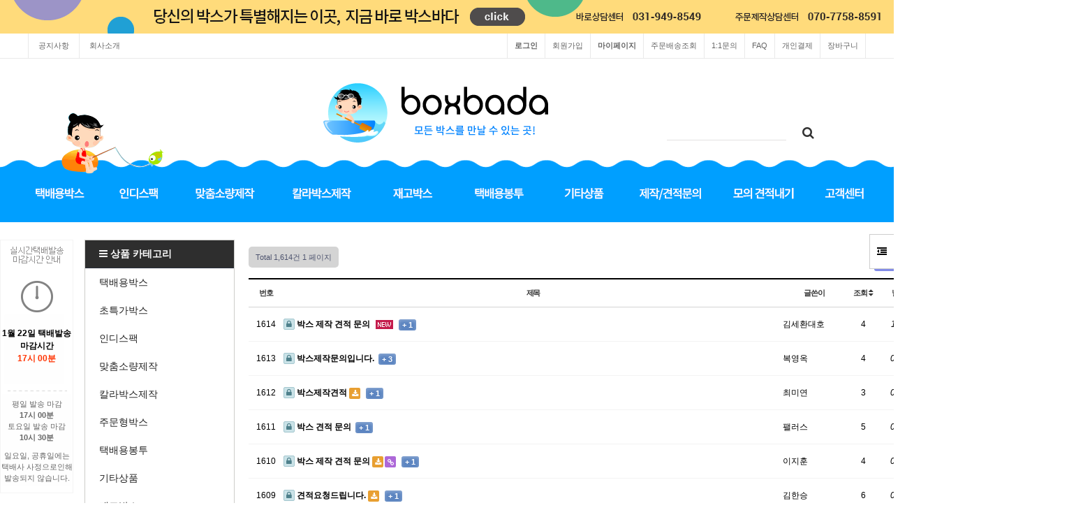

--- FILE ---
content_type: text/html; charset=utf-8
request_url: http://www.boxbada.com/bbs/board.php?bo_table=apply
body_size: 9656
content:
<!doctype html>
<html lang="ko">
<head>
<meta charset="utf-8">
<meta http-equiv="imagetoolbar" content="no">
<meta http-equiv="X-UA-Compatible" content="IE=edge">
<title>제작, 견적문의 1 페이지 | 소망기업박스바다</title>
<link rel="stylesheet" href="http://www.boxbada.com/theme/basic/css/default_shop.css?ver=171222">
<link rel="stylesheet" href="http://www.boxbada.com/theme/basic/skin/outlogin/shop_basic/style.css?ver=171222">
<link rel="stylesheet" href="http://www.boxbada.com/skin/shop/basic/style.css?ver=171222">
<link rel="stylesheet" href="http://www.boxbada.com/theme/basic/skin/latest/shop_basic/style.css?ver=171222">
<link rel="stylesheet" href="http://www.boxbada.com/theme/basic/skin/visit/shop_basic/style.css?ver=171222">
<link rel="stylesheet" href="http://www.boxbada.com/skin/board/custom/style.css?ver=171222">
<!--[if lte IE 8]>
<script src="http://www.boxbada.com/js/html5.js"></script>
<![endif]-->
<script>
// 자바스크립트에서 사용하는 전역변수 선언
var g5_url       = "http://www.boxbada.com";
var g5_bbs_url   = "http://www.boxbada.com/bbs";
var g5_is_member = "";
var g5_is_admin  = "";
var g5_is_mobile = "";
var g5_bo_table  = "apply";
var g5_sca       = "";
var g5_editor    = "";
var g5_cookie_domain = "";
</script>
<script src="http://www.boxbada.com/js/jquery-1.8.3.min.js"></script>
<script src="http://www.boxbada.com/js/jquery.shop.menu.js?ver=171222"></script>
<script src="http://www.boxbada.com/js/common.js?ver=171222"></script>
<script src="http://www.boxbada.com/js/wrest.js?ver=171222"></script>
<script src="http://www.boxbada.com/js/placeholders.min.js"></script>
<link rel="stylesheet" href="http://www.boxbada.com/js/font-awesome/css/font-awesome.min.css">


<!-- ADN Tracker[공통] start -->
<script src="//fin.rainbownine.net/js/across_adn_1.0.1.js" type="text/javascript"></script>
<!-- ADN Tracker[공통] end -->

</head>
<body>

<!-- 상단 시작 { -->
<div id="hd">
    <h1 id="hd_h1">제작, 견적문의 1 페이지</h1>

    <div id="skip_to_container"><a href="#container">본문 바로가기</a></div>

    
    <div >
<table cellpadding="0" cellspacing="0" width="100%" background="../img/top_bg.png">
    <tr>
        <td align="center">
            <img src="../img/top_01.png" border="0">
        </td>
    </tr>
</table>
    </div>
    <div id="tnb">
        <h3>회원메뉴</h3>
        <ul>
            <li class="tnb_left"><a href="http://www.boxbada.com/bbs/board.php?bo_table=notice">공지사항</a></li>
            <li class="tnb_left"><a href="http://www.boxbada.com/bbs/content.php?co_id=company">회사소개</a></li>
            <li class="tnb_cart"><a href="http://www.boxbada.com/shop/cart.php">장바구니</a></li>
        <li><a href="http://www.boxbada.com/shop/list.php?ca_id=90">개인결제</a></li>
        <li><a href="http://www.boxbada.com/bbs/faq.php">FAQ</a></li>
        <li><a href="http://www.boxbada.com/bbs/qalist.php">1:1문의</a></li>
		    <li><a href="http://www.boxbada.com/shop/orderinquiry.php">주문배송조회</a></li>		
            <li><a href="http://www.boxbada.com/shop/mypage.php"><B>마이페이지</B></a></li>
                        <li><a href="http://www.boxbada.com/bbs/register.php">회원가입</a></li>
            <li><a href="http://www.boxbada.com/bbs/login.php?url=%2Fbbs%2Fboard.php%3Fbo_table%3Dapply"><b>로그인</b></a></li>
                    </ul>
    </div>
    <div>


<table cellpadding="0" cellspacing="0" width="100%" background="../img/top_bg_03.png">
    <tr>
        <td  align="center">


<table cellpadding="0" cellspacing="0" width="1200" height="175" background="../img/top_bg_02.png">
    <tr>
        <td width="414">
            <p>&nbsp;</p>
        </td>
        <td width="493" valign="top">
           <a href="http://www.boxbada.com/shop/"><img src="../img/top_logo.png" border="0">
        </td>
        <td width="293" valign="top">
            <table cellpadding="0" cellspacing="0" width="100%">
                <tr>
                    <td height="89">
                        <p>&nbsp;</p>
                    </td>
                </tr>
                <tr>
                    <td height="25">

        <div id="hd_sch">
            <h3>쇼핑몰 검색</h3>
            <form name="frmsearch1" action="http://www.boxbada.com/shop/search.php" onsubmit="return search_submit(this);">
<!--                  <input type="checkbox" name="qname" id="ssch_qname" value="1" > <label for="ssch_qname">상품명</label>
                <input type="checkbox" name="qit_1" id="ssch_qit_1" value="1" > <label for="ssch_qit_1">가로</label> -->
            <label for="sch_str" class="sound_only">검색어<strong class="sound_only"> 필수</strong></label>
            <input type="text" name="q" value="" id="sch_str" required>
            <button type="submit" id="sch_submit"><i class="fa fa-search" aria-hidden="true"></i><span class="sound_only">검색</span></button>

            </form>
            <script>
            function search_submit(f) {
                if (f.q.value.length < 2) {
                    alert("검색어는 두글자 이상 입력하십시오.");
                    f.q.select();
                    f.q.focus();
                    return false;
                }
                return true;
            }
            </script>
        </div>

                    </td>
                </tr>
            </table>
        </td>
    </tr>
</table>

<table cellpadding="0" cellspacing="0" width="1200" height="59" background="../img/top_menu_bg.png">
    <tr>
        <td width="125" valign="top">
            <a href="http://www.boxbada.com/shop/list.php?ca_id=10"><img src="../img/top_menu_title_01.png" border="0"></a>
        </td>
        <td width="100" valign="top">
            <a href="http://www.boxbada.com/shop/list.php?ca_id=30"><img src="../img/top_menu_title_02.png" border="0"></a>
        </td>
        <td width="145" valign="top">
            <a href="http://www.boxbada.com/shop/list.php?ca_id=40"><img src="../img/top_menu_title_03.png" border="0"></a>
        </td>
        <td width="136" valign="top">
            <a href="http://www.boxbada.com/shop/list.php?ca_id=50"><img src="../img/top_menu_title_04.png" border="0"></a>
        </td>
        <td width="122" valign="top">
            <a href="http://www.boxbada.com/shop/list.php?ca_id=a0"><img src="../img/top_menu_title_06.png" border="0"></a>
        </td>
        <td width="129" valign="top">
            <a href="http://www.boxbada.com/shop/list.php?ca_id=70"><img src="../img/top_menu_title_07.png" border="0"></a>
        </td>
        <td width="113" valign="top">
            <a href="http://www.boxbada.com/shop/list.php?ca_id=80"><img src="../img/top_menu_title_08.png" border="0"></a>
        </td>
        <td width="135" valign="top">
            <a href="http://www.boxbada.com/bbs/board.php?bo_table=apply"><img src="../img/top_menu_title_10.png" border="0"></a>
        </td>
        <td width="131" valign="top">
            <a href="http://www.boxbada.com/shop/fix.php"><img src="../img/top_menu_title_05.png" border="0"></a>
        </td>
        <td width="64" valign="top">
            <a href="http://www.boxbada.com/bbs/board.php?bo_table=custom"><img src="../img/top_menu_title_09.png" border="0"></a>
        </td>
    </tr>
</table>

        </td>
    </tr>
</table>


    </div>
</div>


<table cellpadding="0" cellspacing="0" width="1422" align="center">
    <tr>
        <td width="111" valign="top">

<table cellpadding="0" cellspacing="0" width="121" height="400">
    <tr>
        <td height="25">
        </td>
    </tr>
    <tr>
        <td valign="top" background="../img/main_00.png">
            <table cellpadding="0" cellspacing="0" width="105">
                <tr>
                    <td height="125" align="center">
                        <p>&nbsp;</p>
                    </td>
                </tr>
                <tr>
                    <td height="93" align="center" valign="top">
                        <span style="font-size:9pt; line-height:150%;" id="delivery_extime_now"><B>1월 22일 택배발송 마감시간 <br><font color='#FF3300'>17시 00분</font></B></span>
                    </td>
                </tr>
                <tr>
                    <td height="83" align="center">
                            <font color="#666666"><span style="font-size:8pt; line-height:150%;">평일 발송 마감<B><br>17시 00분</B>
    <BR>토요일 발송 마감<B><br>10시 30분</B></span></font>
                    </td>
                </tr>
                <tr>
                    <td height="52" align="center" valign="top">
                     <font color="#666666"><span style="font-size:8pt; line-height:150%;">일요일, 공휴일에는 택배사 사정으로인해 발송되지 않습니다.</span></font>
                    </td>
                </tr>
            </table>
        </td>
    </tr>
</table>

        </td>
        <td width="1200" valign="top" style="position: relative;">





<div id="side_menu">
    <button type="button" id="btn_sidemenu" class="btn_sidemenu_cl"><i class="fa fa-outdent" aria-hidden="true"></i><span class="sound_only">사이드메뉴버튼</span></button>
    <div class="side_menu_wr">
        
<!-- 로그인 전 아웃로그인 시작 { -->
<section id="ol_before" class="ol">
    <h2>회원로그인</h2>
    <form name="foutlogin" action="http://www.boxbada.com/bbs/login_check.php" onsubmit="return fhead_submit(this);" method="post" autocomplete="off">
    <fieldset>
        <input type="hidden" name="url" value="%2Fbbs%2Fboard.php%3Fbo_table%3Dapply">
        <label for="ol_id" id="ol_idlabel" class="sound_only">회원아이디<strong>필수</strong></label>
        <input type="text" id="ol_id" name="mb_id" required class="required frm_input" maxlength="20" placeholder="아이디">
        <label for="ol_pw" id="ol_pwlabel" class="sound_only">비밀번호<strong>필수</strong></label>
        <input type="password" name="mb_password" id="ol_pw" required class="required frm_input" maxlength="20" placeholder="비밀번호">
        <div id="ol_auto">
            <input type="checkbox" name="auto_login" value="1" id="auto_login">
            <label for="auto_login" id="auto_login_label">자동로그인</label>
        </div>
        <input type="submit" id="ol_submit" value="로그인" class="btn_b02">
        <div id="ol_svc">
            <a href="http://www.boxbada.com/bbs/register.php"><b>회원가입</b></a> /
            <a href="http://www.boxbada.com/bbs/password_lost.php" id="ol_password_lost">정보찾기</a>
        </div>

    </fieldset>
    </form>
</section>

<script>
$omi = $('#ol_id');
$omp = $('#ol_pw');
$omi_label = $('#ol_idlabel');
$omi_label.addClass('ol_idlabel');
$omp_label = $('#ol_pwlabel');
$omp_label.addClass('ol_pwlabel');

$(function() {

    $("#auto_login").click(function(){
        if ($(this).is(":checked")) {
            if(!confirm("자동로그인을 사용하시면 다음부터 회원아이디와 비밀번호를 입력하실 필요가 없습니다.\n\n공공장소에서는 개인정보가 유출될 수 있으니 사용을 자제하여 주십시오.\n\n자동로그인을 사용하시겠습니까?"))
                return false;
        }
    });
});

function fhead_submit(f)
{
    return true;
}
</script>
<!-- } 로그인 전 아웃로그인 끝 -->
        <div class="side_menu_shop">
            <button type="button" class="btn_side_shop">오늘본상품<span class="count">0</span></button>
            
<!-- 오늘 본 상품 시작 { -->
<div id="stv" class="op_area">
    <h2>
        오늘 본 상품
    </h2>

    
        <p class="li_empty">없음</p>

        
</div>

<script src="http://www.boxbada.com/js/scroll_oldie.js"></script>
<!-- } 오늘 본 상품 끝 -->            <button type="button" class="btn_side_shop">장바구니<span class="count">0</span></button>
            
<!-- 장바구니 간략 보기 시작 { -->
<aside id="sbsk" class="op_area">
    <h2>장바구니</h2>
    <form name="skin_frmcartlist" id="skin_sod_bsk_list" method="post" action="http://www.boxbada.com/shop/cartupdate.php">
    <ul>
    <li class="li_empty">장바구니 상품 없음</li>
    </ul>
        <a href="http://www.boxbada.com/shop/cart.php" class="btn01 go_cart">장바구니 바로가기</a>
    </form>
</aside>
<!-- } 장바구니 간략 보기 끝 -->

            <button type="button" class="btn_side_shop">위시리스트<span class="count">0</span></button>
            
<!-- 위시리스트 간략 보기 시작 { -->
<aside id="swish" class="op_area">
    <h2>위시리스트</h2>

    <ul>
    <li class="li_empty">위시리스트 없음</li>
    </ul>

</aside>
<!-- } 위시리스트 간략 보기 끝 -->
        </div>
        
<!-- 쇼핑몰 커뮤니티 시작 { -->
<aside id="scomm">
    <h2>커뮤니티</h2>

    <ul>

    <li><i class="fa fa-angle-right" aria-hidden="true"></i> <a href="http://www.boxbada.com/bbs/board.php?bo_table=apply">제작, 견적문의</a></li>
<li><i class="fa fa-angle-right" aria-hidden="true"></i> <a href="http://www.boxbada.com/bbs/board.php?bo_table=bank">입금자를 찾습니다</a></li>
<li><i class="fa fa-angle-right" aria-hidden="true"></i> <a href="http://www.boxbada.com/bbs/board.php?bo_table=custom">고객센터</a></li>
<li><i class="fa fa-angle-right" aria-hidden="true"></i> <a href="http://www.boxbada.com/bbs/board.php?bo_table=faq">FAQ</a></li>
<li><i class="fa fa-angle-right" aria-hidden="true"></i> <a href="http://www.boxbada.com/bbs/board.php?bo_table=notice">공지사항</a></li>
    </ul>

</aside>
<!-- } 쇼핑몰 커뮤니티 끝 -->
    </div>
</div>





<script>
$(function (){

    $(".btn_sidemenu_cl").on("click", function() {
        $(".side_menu_wr").toggle();
        $(".fa-outdent").toggleClass("fa-indent")
    });

    $(".btn_side_shop").on("click", function() {
        $(this).next(".op_area").slideToggle(300).siblings(".op_area").slideUp();
    });
});
</script>





<div id="wrapper">

    <div id="aside">

        
<!-- 쇼핑몰 카테고리 시작 { -->
<nav id="gnb">
    <h2>쇼핑몰 카테고리</h2>
    <button type="button" id="menu_open"><i class="fa fa-bars" aria-hidden="true"></i> 상품 카테고리</button>
    <ul id="gnb_1dul">
                <li class="gnb_1dli" style="z-index:998">
            <a href="http://www.boxbada.com/shop/list.php?ca_id=10" class="gnb_1da gnb_1dam">택배용박스</a>
            <ul class="gnb_2dul" style="z-index:998">                <li class="gnb_2dli"><a href="http://www.boxbada.com/shop/list.php?ca_id=1010" class="gnb_2da">일반박스</a></li>
                            <li class="gnb_2dli"><a href="http://www.boxbada.com/shop/list.php?ca_id=1020" class="gnb_2da">칼라박스</a></li>
                            <li class="gnb_2dli"><a href="http://www.boxbada.com/shop/list.php?ca_id=1030" class="gnb_2da">우체국박스</a></li>
                            <li class="gnb_2dli"><a href="http://www.boxbada.com/shop/list.php?ca_id=1040" class="gnb_2da">PAD(간지)-골판지</a></li>
                            <li class="gnb_2dli"><a href="http://www.boxbada.com/shop/list.php?ca_id=1050" class="gnb_2da">아웃박스(인쇄되었음)</a></li>
                            <li class="gnb_2dli"><a href="http://www.boxbada.com/shop/list.php?ca_id=1060" class="gnb_2da">농산물박스</a></li>
                            <li class="gnb_2dli"><a href="http://www.boxbada.com/shop/list.php?ca_id=1070" class="gnb_2da">선물용박스</a></li>
                            <li class="gnb_2dli"><a href="http://www.boxbada.com/shop/list.php?ca_id=1080" class="gnb_2da">조립박스</a></li>
                            <li class="gnb_2dli"><a href="http://www.boxbada.com/shop/list.php?ca_id=1090" class="gnb_2da">싸바리박스</a></li>
                            <li class="gnb_2dli"><a href="http://www.boxbada.com/shop/list.php?ca_id=10a0" class="gnb_2da">책,액자박스</a></li>
                            <li class="gnb_2dli"><a href="http://www.boxbada.com/shop/list.php?ca_id=10b0" class="gnb_2da"> 지관통</a></li>
                            <li class="gnb_2dli"><a href="http://www.boxbada.com/shop/list.php?ca_id=10c0" class="gnb_2da">오늘의 할인</a></li>
            </ul>        </li>
                <li class="gnb_1dli" style="z-index:997">
            <a href="http://www.boxbada.com/shop/list.php?ca_id=20" class="gnb_1da">초특가박스</a>
                    </li>
                <li class="gnb_1dli" style="z-index:996">
            <a href="http://www.boxbada.com/shop/list.php?ca_id=30" class="gnb_1da">인디스팩</a>
                    </li>
                <li class="gnb_1dli" style="z-index:995">
            <a href="http://www.boxbada.com/shop/list.php?ca_id=40" class="gnb_1da">맞춤소량제작</a>
                    </li>
                <li class="gnb_1dli" style="z-index:994">
            <a href="http://www.boxbada.com/shop/list.php?ca_id=50" class="gnb_1da">칼라박스제작</a>
                    </li>
                <li class="gnb_1dli" style="z-index:993">
            <a href="http://www.boxbada.com/shop/list.php?ca_id=60" class="gnb_1da">주문형박스</a>
                    </li>
                <li class="gnb_1dli" style="z-index:992">
            <a href="http://www.boxbada.com/shop/list.php?ca_id=70" class="gnb_1da gnb_1dam">택배용봉투</a>
            <ul class="gnb_2dul" style="z-index:992">                <li class="gnb_2dli"><a href="http://www.boxbada.com/shop/list.php?ca_id=7010" class="gnb_2da">안전봉투</a></li>
                            <li class="gnb_2dli"><a href="http://www.boxbada.com/shop/list.php?ca_id=7020" class="gnb_2da">쇼핑백</a></li>
            </ul>        </li>
                <li class="gnb_1dli" style="z-index:991">
            <a href="http://www.boxbada.com/shop/list.php?ca_id=80" class="gnb_1da gnb_1dam">기타상품</a>
            <ul class="gnb_2dul" style="z-index:991">                <li class="gnb_2dli"><a href="http://www.boxbada.com/shop/list.php?ca_id=8010" class="gnb_2da">에어캡</a></li>
                            <li class="gnb_2dli"><a href="http://www.boxbada.com/shop/list.php?ca_id=8020" class="gnb_2da">색화지 & 부직포</a></li>
                            <li class="gnb_2dli"><a href="http://www.boxbada.com/shop/list.php?ca_id=8030" class="gnb_2da">테이프</a></li>
                            <li class="gnb_2dli"><a href="http://www.boxbada.com/shop/list.php?ca_id=8040" class="gnb_2da">랩 & 발포지</a></li>
                            <li class="gnb_2dli"><a href="http://www.boxbada.com/shop/list.php?ca_id=8050" class="gnb_2da">기타포장재료</a></li>
            </ul>        </li>
                <li class="gnb_1dli" style="z-index:990">
            <a href="http://www.boxbada.com/shop/list.php?ca_id=a0" class="gnb_1da">재고박스</a>
                    </li>
                <li class="gnb_1dli" style="z-index:989">
            <a href="http://www.boxbada.com/shop/list.php?ca_id=90" class="gnb_1da">개인결제</a>
                    </li>
        		<li class="gnb_1da"><a href="http://www.boxbada.com/bbs/board.php?bo_table=apply" class="">제작/견적문의</a></li>
    </ul>
</nav>
<!-- } 쇼핑몰 카테고리 끝 -->        <div id="category">
    <button type="button" class="close_btn"><i class="fa fa-times" aria-hidden="true"></i> 카테고리<span class="sound_only">닫기</span></button>

    <div class="ct_wr">
        <ul class="cate">
            <li class="cate_li_1">
                <a href="http://www.boxbada.com/shop/list.php?ca_id=10" class="cate_li_1_a">택배용박스</a>
                <ul class="sub_cate sub_cate1">
                    <li class="cate_li_2">
                        <a href="http://www.boxbada.com/shop/list.php?ca_id=1010">일반박스</a>
                    </li>
                                    <li class="cate_li_2">
                        <a href="http://www.boxbada.com/shop/list.php?ca_id=1020">칼라박스</a>
                    </li>
                                    <li class="cate_li_2">
                        <a href="http://www.boxbada.com/shop/list.php?ca_id=1030">우체국박스</a>
                    </li>
                                    <li class="cate_li_2">
                        <a href="http://www.boxbada.com/shop/list.php?ca_id=1040">PAD(간지)-골판지</a>
                    </li>
                                    <li class="cate_li_2">
                        <a href="http://www.boxbada.com/shop/list.php?ca_id=1050">아웃박스(인쇄되었음)</a>
                    </li>
                                    <li class="cate_li_2">
                        <a href="http://www.boxbada.com/shop/list.php?ca_id=1060">농산물박스</a>
                    </li>
                                    <li class="cate_li_2">
                        <a href="http://www.boxbada.com/shop/list.php?ca_id=1070">선물용박스</a>
                    </li>
                                    <li class="cate_li_2">
                        <a href="http://www.boxbada.com/shop/list.php?ca_id=1080">조립박스</a>
                    </li>
                                    <li class="cate_li_2">
                        <a href="http://www.boxbada.com/shop/list.php?ca_id=1090">싸바리박스</a>
                    </li>
                                    <li class="cate_li_2">
                        <a href="http://www.boxbada.com/shop/list.php?ca_id=10a0">책,액자박스</a>
                    </li>
                                    <li class="cate_li_2">
                        <a href="http://www.boxbada.com/shop/list.php?ca_id=10b0"> 지관통</a>
                    </li>
                                    <li class="cate_li_2">
                        <a href="http://www.boxbada.com/shop/list.php?ca_id=10c0">오늘의 할인</a>
                    </li>
                </ul>
            </li>
                    <li class="cate_li_1">
                <a href="http://www.boxbada.com/shop/list.php?ca_id=20" class="cate_li_1_a">초특가박스</a>
                            </li>
                    <li class="cate_li_1">
                <a href="http://www.boxbada.com/shop/list.php?ca_id=30" class="cate_li_1_a">인디스팩</a>
                            </li>
                    <li class="cate_li_1">
                <a href="http://www.boxbada.com/shop/list.php?ca_id=40" class="cate_li_1_a">맞춤소량제작</a>
                            </li>
                    <li class="cate_li_1">
                <a href="http://www.boxbada.com/shop/list.php?ca_id=50" class="cate_li_1_a">칼라박스제작</a>
                            </li>
                    <li class="cate_li_1">
                <a href="http://www.boxbada.com/shop/list.php?ca_id=60" class="cate_li_1_a">주문형박스</a>
                            </li>
                    <li class="cate_li_1">
                <a href="http://www.boxbada.com/shop/list.php?ca_id=70" class="cate_li_1_a">택배용봉투</a>
                <ul class="sub_cate sub_cate1">
                    <li class="cate_li_2">
                        <a href="http://www.boxbada.com/shop/list.php?ca_id=7010">안전봉투</a>
                    </li>
                                    <li class="cate_li_2">
                        <a href="http://www.boxbada.com/shop/list.php?ca_id=7020">쇼핑백</a>
                    </li>
                </ul>
            </li>
                    <li class="cate_li_1">
                <a href="http://www.boxbada.com/shop/list.php?ca_id=80" class="cate_li_1_a">기타상품</a>
                <ul class="sub_cate sub_cate1">
                    <li class="cate_li_2">
                        <a href="http://www.boxbada.com/shop/list.php?ca_id=8010">에어캡</a>
                    </li>
                                    <li class="cate_li_2">
                        <a href="http://www.boxbada.com/shop/list.php?ca_id=8020">색화지 & 부직포</a>
                    </li>
                                    <li class="cate_li_2">
                        <a href="http://www.boxbada.com/shop/list.php?ca_id=8030">테이프</a>
                    </li>
                                    <li class="cate_li_2">
                        <a href="http://www.boxbada.com/shop/list.php?ca_id=8040">랩 & 발포지</a>
                    </li>
                                    <li class="cate_li_2">
                        <a href="http://www.boxbada.com/shop/list.php?ca_id=8050">기타포장재료</a>
                    </li>
                </ul>
            </li>
                    <li class="cate_li_1">
                <a href="http://www.boxbada.com/shop/list.php?ca_id=a0" class="cate_li_1_a">재고박스</a>
                            </li>
                    <li class="cate_li_1">
                <a href="http://www.boxbada.com/shop/list.php?ca_id=90" class="cate_li_1_a">개인결제</a>
                            </li>
        </ul>
    </div>
</div>

<script>
$(function (){
    var $category = $("#category");

    $("#menu_open").on("click", function() {
        $category.css("display","block");
    });

    $("#category .close_btn").on("click", function(){
        $category.css("display","none");
    });
});
$(document).mouseup(function (e){
	var container = $("#category");
	if( container.has(e.target).length === 0)
	container.hide();
});
</script>
        <table cellpadding="0" cellspacing="0" width="215">
    <tr>
        <td height="72">
            <p><img src="../img/left_01.gif" border="0"></p>
        </td>
    </tr>
    <tr>
        <td>
            <p><a href="#" target="_self" onclick="{window.external.AddFavorite('http://www.boxbada.com', '박스바다')}"><img src="../img/left_02.png" border="0"></a></p>
        </td>
    </tr>
    <tr>
        <td>
            <p><img src="../img/left_03.png" border="0"></p>
        </td>
    </tr>
    <tr>
        <td>
            <p><img src="../img/left_04.png" border="0"></p>
        </td>
    </tr>
    <tr>
        <td>
            <p><a href="https://www.nicepay.co.kr/cs/transInfo/cardList.do" target="_blank"><img src="../img/left_05.png" border="0"></a></p>
        </td>
    </tr>
    <tr>
        <td height="10">
        </td>
    </tr>
</table>

        
        <!-- 커뮤니티 최신글 시작 { -->
        <section id="sidx_lat">
            <h2>커뮤니티 최신글</h2>
            
<div class="lat">
    <strong class="lat_title"><i class="fa fa-list-ul" aria-hidden="true"></i> <a href="http://www.boxbada.com/bbs/board.php?bo_table=notice">공지사항</a></strong>
    <ul>
            <li>
            <a href="http://store.boxbada.com/bbs/board.php?bo_table=notice&amp;wr_id=29">★ 10월 휴무안내</a>        </li>
            <li>
            <a href="http://store.boxbada.com/bbs/board.php?bo_table=notice&amp;wr_id=28">원자재 인상과 택배사 배송비 인상으로…</a>        </li>
            <li>
            <a href="http://store.boxbada.com/bbs/board.php?bo_table=notice&amp;wr_id=26">★ 2021 추석 연휴 택배 출고 마…</a>        </li>
            <li>
            <a href="http://store.boxbada.com/bbs/board.php?bo_table=notice&amp;wr_id=25">★ 대량입고 예정공지 ★</a>        </li>
            <li>
            <a href="http://store.boxbada.com/bbs/board.php?bo_table=notice&amp;wr_id=24">★ 택배출고시간 공지 ★</a>        </li>
            </ul>
</div>
        </section>
        <!-- } 커뮤니티 최신글 끝 -->

<!--          -->

        
<!-- 접속자집계 시작 { -->
<section id="visit">
    <h2><i class="fa fa-users" aria-hidden="true"></i>  접속자집계</h2>
    <dl>
        <dt><i class="fa fa-user-o" aria-hidden="true"></i> 오늘</dt>
        <dd>2,991</dd>
        <dt><i class="fa fa-user-o" aria-hidden="true"></i> 어제</dt>
        <dd>4,068</dd>
        <dt><i class="fa fa-user-o" aria-hidden="true"></i> 최대</dt>
        <dd>9,430</dd>
        <dt><i class="fa fa-user-o" aria-hidden="true"></i> 전체</dt>
        <dd>3,053,490</dd>
    </dl>
    </section>
<!-- } 접속자집계 끝 -->    </div>

<!-- } 상단 끝 -->




    <!-- 콘텐츠 시작 { -->

    <div id="container">
                <!-- 글자크기 조정 display:none 되어 있음 시작 { -->
        <div id="text_size">
            <button class="no_text_resize" onclick="font_resize('container', 'decrease');">작게</button>
            <button class="no_text_resize" onclick="font_default('container');">기본</button>
            <button class="no_text_resize" onclick="font_resize('container', 'increase');">크게</button>
        </div>
        <!-- } 글자크기 조정 display:none 되어 있음 끝 -->




<!-- 게시판 목록 시작 { -->
<div id="bo_list" style="width:100%">


    <!-- 게시판 페이지 정보 및 버튼 시작 { -->
    <div id="bo_btn_top">
        <div id="bo_list_total">
            <span>Total 1,614건</span>
            1 페이지
        </div>

                <ul class="btn_bo_user">
                                    <li><a href="./write.php?bo_table=apply" class="btn_b02 btn"><i class="fa fa-pencil" aria-hidden="true"></i> 글쓰기</a></li>        </ul>
            </div>
    <!-- } 게시판 페이지 정보 및 버튼 끝 -->

    <!-- 게시판 카테고리 시작 { -->
        <!-- } 게시판 카테고리 끝 -->

    <form name="fboardlist" id="fboardlist" action="./board_list_update.php" onsubmit="return fboardlist_submit(this);" method="post">
    <input type="hidden" name="bo_table" value="apply">
    <input type="hidden" name="sfl" value="">
    <input type="hidden" name="stx" value="">
    <input type="hidden" name="spt" value="">
    <input type="hidden" name="sca" value="">
    <input type="hidden" name="sst" value="wr_num, wr_reply">
    <input type="hidden" name="sod" value="">
    <input type="hidden" name="page" value="1">
    <input type="hidden" name="sw" value="">

    <div class="tbl_head01 tbl_wrap">
        <table>
        <caption>제작, 견적문의 목록</caption>
        <thead>
        <tr>
                        <th scope="col">번호</th>
            <th scope="col">제목</th>
            <th scope="col">글쓴이</th>
            <th scope="col"><a href="/bbs/board.php?bo_table=apply&amp;sop=and&amp;sst=wr_hit&amp;sod=desc&amp;sfl=&amp;stx=&amp;sca=&amp;page=1">조회 <i class="fa fa-sort" aria-hidden="true"></i></a></th>
                                    <th scope="col"><a href="/bbs/board.php?bo_table=apply&amp;sop=and&amp;sst=wr_datetime&amp;sod=desc&amp;sfl=&amp;stx=&amp;sca=&amp;page=1">날짜  <i class="fa fa-sort" aria-hidden="true"></i></a></th>
        </tr>
        </thead>
        <tbody>
                <tr class="">
                        <td class="td_num2">
            1614            </td>

            <td class="td_subject" style="padding-left:0px">
                                <div class="bo_tit">
                    
                    <a href="http://www.boxbada.com/bbs/board.php?bo_table=apply&amp;wr_id=3976">
                                                <i class="fa fa-lock" aria-hidden="true"></i>                        박스 제작 견적 문의                       
                    </a>
                    <img src="http://www.boxbada.com/skin/board/custom/img/icon_new.gif" class="title_icon" alt="새글">                    <span class="sound_only">댓글</span><span class="cnt_cmt">+ 1</span><span class="sound_only">개</span>                </div>

            </td>
            <td class="td_name sv_use"><span class="sv_member">김세환대호</span></td>
            <td class="td_num">4</td>
                                    <td class="td_datetime">10:27</td>

        </tr>
                <tr class="">
                        <td class="td_num2">
            1613            </td>

            <td class="td_subject" style="padding-left:0px">
                                <div class="bo_tit">
                    
                    <a href="http://www.boxbada.com/bbs/board.php?bo_table=apply&amp;wr_id=3972">
                                                <i class="fa fa-lock" aria-hidden="true"></i>                        박스제작문의입니다.                       
                    </a>
                                        <span class="sound_only">댓글</span><span class="cnt_cmt">+ 3</span><span class="sound_only">개</span>                </div>

            </td>
            <td class="td_name sv_use"><span class="sv_guest">복영옥</span></td>
            <td class="td_num">4</td>
                                    <td class="td_datetime">01-21</td>

        </tr>
                <tr class="">
                        <td class="td_num2">
            1612            </td>

            <td class="td_subject" style="padding-left:0px">
                                <div class="bo_tit">
                    
                    <a href="http://www.boxbada.com/bbs/board.php?bo_table=apply&amp;wr_id=3969">
                                                <i class="fa fa-lock" aria-hidden="true"></i>                        박스제작견적                       
                    </a>
                    <i class="fa fa-download" aria-hidden="true"></i>                    <span class="sound_only">댓글</span><span class="cnt_cmt">+ 1</span><span class="sound_only">개</span>                </div>

            </td>
            <td class="td_name sv_use"><span class="sv_guest">최미연</span></td>
            <td class="td_num">3</td>
                                    <td class="td_datetime">01-20</td>

        </tr>
                <tr class="">
                        <td class="td_num2">
            1611            </td>

            <td class="td_subject" style="padding-left:0px">
                                <div class="bo_tit">
                    
                    <a href="http://www.boxbada.com/bbs/board.php?bo_table=apply&amp;wr_id=3968">
                                                <i class="fa fa-lock" aria-hidden="true"></i>                        박스 견적 문의                       
                    </a>
                                        <span class="sound_only">댓글</span><span class="cnt_cmt">+ 1</span><span class="sound_only">개</span>                </div>

            </td>
            <td class="td_name sv_use"><span class="sv_guest">팰러스</span></td>
            <td class="td_num">5</td>
                                    <td class="td_datetime">01-20</td>

        </tr>
                <tr class="">
                        <td class="td_num2">
            1610            </td>

            <td class="td_subject" style="padding-left:0px">
                                <div class="bo_tit">
                    
                    <a href="http://www.boxbada.com/bbs/board.php?bo_table=apply&amp;wr_id=3966">
                                                <i class="fa fa-lock" aria-hidden="true"></i>                        박스 제작 견적 문의                       
                    </a>
                    <i class="fa fa-download" aria-hidden="true"></i><i class="fa fa-link" aria-hidden="true"></i>                    <span class="sound_only">댓글</span><span class="cnt_cmt">+ 1</span><span class="sound_only">개</span>                </div>

            </td>
            <td class="td_name sv_use"><span class="sv_guest">이지훈</span></td>
            <td class="td_num">4</td>
                                    <td class="td_datetime">01-20</td>

        </tr>
                <tr class="">
                        <td class="td_num2">
            1609            </td>

            <td class="td_subject" style="padding-left:0px">
                                <div class="bo_tit">
                    
                    <a href="http://www.boxbada.com/bbs/board.php?bo_table=apply&amp;wr_id=3964">
                                                <i class="fa fa-lock" aria-hidden="true"></i>                        견적요청드립니다.                       
                    </a>
                    <i class="fa fa-download" aria-hidden="true"></i>                    <span class="sound_only">댓글</span><span class="cnt_cmt">+ 1</span><span class="sound_only">개</span>                </div>

            </td>
            <td class="td_name sv_use"><span class="sv_guest">김한승</span></td>
            <td class="td_num">6</td>
                                    <td class="td_datetime">01-19</td>

        </tr>
                <tr class="">
                        <td class="td_num2">
            1608            </td>

            <td class="td_subject" style="padding-left:0px">
                                <div class="bo_tit">
                    
                    <a href="http://www.boxbada.com/bbs/board.php?bo_table=apply&amp;wr_id=3962">
                                                <i class="fa fa-lock" aria-hidden="true"></i>                        박스 견적 문의드립니다.                       
                    </a>
                                        <span class="sound_only">댓글</span><span class="cnt_cmt">+ 1</span><span class="sound_only">개</span>                </div>

            </td>
            <td class="td_name sv_use"><span class="sv_guest">김유미</span></td>
            <td class="td_num">4</td>
                                    <td class="td_datetime">01-16</td>

        </tr>
                <tr class="">
                        <td class="td_num2">
            1607            </td>

            <td class="td_subject" style="padding-left:0px">
                                <div class="bo_tit">
                    
                    <a href="http://www.boxbada.com/bbs/board.php?bo_table=apply&amp;wr_id=3960">
                                                <i class="fa fa-lock" aria-hidden="true"></i>                        견적문의                       
                    </a>
                                        <span class="sound_only">댓글</span><span class="cnt_cmt">+ 1</span><span class="sound_only">개</span>                </div>

            </td>
            <td class="td_name sv_use"><span class="sv_guest">지에프앤비</span></td>
            <td class="td_num">3</td>
                                    <td class="td_datetime">01-16</td>

        </tr>
                <tr class="">
                        <td class="td_num2">
            1606            </td>

            <td class="td_subject" style="padding-left:0px">
                                <div class="bo_tit">
                    
                    <a href="http://www.boxbada.com/bbs/board.php?bo_table=apply&amp;wr_id=3958">
                                                <i class="fa fa-lock" aria-hidden="true"></i>                        소량박스제작문의                       
                    </a>
                                        <span class="sound_only">댓글</span><span class="cnt_cmt">+ 1</span><span class="sound_only">개</span>                </div>

            </td>
            <td class="td_name sv_use"><span class="sv_guest">엔스타</span></td>
            <td class="td_num">2</td>
                                    <td class="td_datetime">01-15</td>

        </tr>
                <tr class="">
                        <td class="td_num2">
            1605            </td>

            <td class="td_subject" style="padding-left:0px">
                                <div class="bo_tit">
                    
                    <a href="http://www.boxbada.com/bbs/board.php?bo_table=apply&amp;wr_id=3956">
                                                <i class="fa fa-lock" aria-hidden="true"></i>                        상자제작문의                       
                    </a>
                    <i class="fa fa-download" aria-hidden="true"></i>                    <span class="sound_only">댓글</span><span class="cnt_cmt">+ 1</span><span class="sound_only">개</span>                </div>

            </td>
            <td class="td_name sv_use"><span class="sv_guest">이경찬</span></td>
            <td class="td_num">3</td>
                                    <td class="td_datetime">01-15</td>

        </tr>
                <tr class="">
                        <td class="td_num2">
            1604            </td>

            <td class="td_subject" style="padding-left:0px">
                                <div class="bo_tit">
                    
                    <a href="http://www.boxbada.com/bbs/board.php?bo_table=apply&amp;wr_id=3954">
                                                <i class="fa fa-lock" aria-hidden="true"></i>                        견적부탁드립니다                       
                    </a>
                                        <span class="sound_only">댓글</span><span class="cnt_cmt">+ 1</span><span class="sound_only">개</span>                </div>

            </td>
            <td class="td_name sv_use"><span class="sv_guest">심지원</span></td>
            <td class="td_num">4</td>
                                    <td class="td_datetime">01-15</td>

        </tr>
                <tr class="">
                        <td class="td_num2">
            1603            </td>

            <td class="td_subject" style="padding-left:0px">
                                <div class="bo_tit">
                    
                    <a href="http://www.boxbada.com/bbs/board.php?bo_table=apply&amp;wr_id=3952">
                                                <i class="fa fa-lock" aria-hidden="true"></i>                        택배박스 견적 문의드립니다.                       
                    </a>
                                        <span class="sound_only">댓글</span><span class="cnt_cmt">+ 1</span><span class="sound_only">개</span>                </div>

            </td>
            <td class="td_name sv_use"><span class="sv_guest">손정관</span></td>
            <td class="td_num">3</td>
                                    <td class="td_datetime">01-15</td>

        </tr>
                <tr class="">
                        <td class="td_num2">
            1602            </td>

            <td class="td_subject" style="padding-left:0px">
                                <div class="bo_tit">
                    
                    <a href="http://www.boxbada.com/bbs/board.php?bo_table=apply&amp;wr_id=3949">
                                                <i class="fa fa-lock" aria-hidden="true"></i>                        제품박스 제작을 문의드립니다.                       
                    </a>
                                        <span class="sound_only">댓글</span><span class="cnt_cmt">+ 1</span><span class="sound_only">개</span>                </div>

            </td>
            <td class="td_name sv_use"><span class="sv_guest">멘티스</span></td>
            <td class="td_num">3</td>
                                    <td class="td_datetime">01-15</td>

        </tr>
                <tr class="">
                        <td class="td_num2">
            1601            </td>

            <td class="td_subject" style="padding-left:0px">
                                <div class="bo_tit">
                    
                    <a href="http://www.boxbada.com/bbs/board.php?bo_table=apply&amp;wr_id=3948">
                                                <i class="fa fa-lock" aria-hidden="true"></i>                        [택배박스]자재박스 견적 문의드립니다.                       
                    </a>
                                        <span class="sound_only">댓글</span><span class="cnt_cmt">+ 1</span><span class="sound_only">개</span>                </div>

            </td>
            <td class="td_name sv_use"><span class="sv_guest">지퓨텍</span></td>
            <td class="td_num">7</td>
                                    <td class="td_datetime">01-15</td>

        </tr>
                <tr class="">
                        <td class="td_num2">
            1600            </td>

            <td class="td_subject" style="padding-left:0px">
                                <div class="bo_tit">
                    
                    <a href="http://www.boxbada.com/bbs/board.php?bo_table=apply&amp;wr_id=3946">
                                                <i class="fa fa-lock" aria-hidden="true"></i>                        금속천정재용 박스 견적 문의                       
                    </a>
                    <i class="fa fa-download" aria-hidden="true"></i>                    <span class="sound_only">댓글</span><span class="cnt_cmt">+ 1</span><span class="sound_only">개</span>                </div>

            </td>
            <td class="td_name sv_use"><span class="sv_guest">라경묵</span></td>
            <td class="td_num">4</td>
                                    <td class="td_datetime">01-14</td>

        </tr>
                        </tbody>
        </table>
    </div>

        <div class="bo_fx">
                <ul class="btn_bo_user">
                                    <li><a href="./write.php?bo_table=apply" class="btn_b02 btn"><i class="fa fa-pencil" aria-hidden="true"></i> 글쓰기</a></li>        </ul>
            </div>
    
    </form>
     
       <!-- 게시판 검색 시작 { -->
    <fieldset id="bo_sch">
        <legend>게시물 검색</legend>

        <form name="fsearch" method="get">
        <input type="hidden" name="bo_table" value="apply">
        <input type="hidden" name="sca" value="">
        <input type="hidden" name="sop" value="and">
        <label for="sfl" class="sound_only">검색대상</label>
        <select name="sfl" id="sfl">
            <option value="wr_subject">제목</option>
            <option value="wr_content">내용</option>
            <option value="wr_subject||wr_content">제목+내용</option>
            <option value="mb_id,1">회원아이디</option>
            <option value="mb_id,0">회원아이디(코)</option>
            <option value="wr_name,1">글쓴이</option>
            <option value="wr_name,0">글쓴이(코)</option>
        </select>
        <label for="stx" class="sound_only">검색어<strong class="sound_only"> 필수</strong></label>
        <input type="text" name="stx" value="" required id="stx" class="sch_input" size="25" maxlength="20" placeholder="검색어를 입력해주세요">
        <button type="submit" value="검색" class="sch_btn"><i class="fa fa-search" aria-hidden="true"></i><span class="sound_only">검색</span></button>
        </form>
    </fieldset>
    <!-- } 게시판 검색 끝 -->   
</div>




<!-- 페이지 -->
<nav class="pg_wrap"><span class="pg"><span class="sound_only">열린</span><strong class="pg_current">1</strong><span class="sound_only">페이지</span>
<a href="./board.php?bo_table=apply&amp;page=2" class="pg_page">2<span class="sound_only">페이지</span></a>
<a href="./board.php?bo_table=apply&amp;page=3" class="pg_page">3<span class="sound_only">페이지</span></a>
<a href="./board.php?bo_table=apply&amp;page=4" class="pg_page">4<span class="sound_only">페이지</span></a>
<a href="./board.php?bo_table=apply&amp;page=5" class="pg_page">5<span class="sound_only">페이지</span></a>
<a href="./board.php?bo_table=apply&amp;page=6" class="pg_page">6<span class="sound_only">페이지</span></a>
<a href="./board.php?bo_table=apply&amp;page=7" class="pg_page">7<span class="sound_only">페이지</span></a>
<a href="./board.php?bo_table=apply&amp;page=8" class="pg_page">8<span class="sound_only">페이지</span></a>
<a href="./board.php?bo_table=apply&amp;page=9" class="pg_page">9<span class="sound_only">페이지</span></a>
<a href="./board.php?bo_table=apply&amp;page=10" class="pg_page">10<span class="sound_only">페이지</span></a>
<a href="./board.php?bo_table=apply&amp;page=11" class="pg_page pg_next">다음</a>
<a href="./board.php?bo_table=apply&amp;page=108" class="pg_page pg_end">맨끝</a>
</span></nav>

<!-- } 게시판 목록 끝 -->

    </div>
    <!-- } 콘텐츠 끝 -->




<!-- 하단 시작 { -->




<div id="right_discount_box" style="
    position: absolute;
    top: 0;
    right: -30px;
    width: 150px;
    padding-left: 60px;">
    <!-- 오늘의 할인상품 출력 -->
        <section class="sct_wrap">
        <div style="margin-left:20px; margin-bottom:10px;"><img src="../img/sub_todaysale.png" border="0"></div>
<!-- 상품진열 10 시작 { -->
<ul class="sct sct_10">
<li class="sct_li sct_clear" style="width:170px">
<div class="sct_img">
<a href="http://www.boxbada.com/shop/item.php?it_id=52">
<img src="http://www.boxbada.com/data/item/thumb-3239_1164864759_120x120.jpg" width="120" height="120" alt="A-30">
</a>
<div class="sct_sns"><a href="https://www.facebook.com/sharer/sharer.php?u=http%3A%2F%2Fwww.boxbada.com%2Fshop%2Fitem.php%3Fit_id%3D52&amp;p=A-30+%7C+%EC%86%8C%EB%A7%9D%EA%B8%B0%EC%97%85%EB%B0%95%EC%8A%A4%EB%B0%94%EB%8B%A4" class="share-facebook" target="_blank"><img src="http://www.boxbada.com/skin/shop/basic/img/facebook.png" alt="페이스북에 공유"></a><a href="https://twitter.com/share?url=http%3A%2F%2Fwww.boxbada.com%2Fshop%2Fitem.php%3Fit_id%3D52&amp;text=A-30+%7C+%EC%86%8C%EB%A7%9D%EA%B8%B0%EC%97%85%EB%B0%95%EC%8A%A4%EB%B0%94%EB%8B%A4" class="share-twitter" target="_blank"><img src="http://www.boxbada.com/skin/shop/basic/img/twitter.png" alt="트위터에 공유"></a><a href="https://plus.google.com/share?url=http%3A%2F%2Fwww.boxbada.com%2Fshop%2Fitem.php%3Fit_id%3D52" class="share-googleplus" target="_blank"><img src="http://www.boxbada.com/skin/shop/basic/img/gplus.png" alt="구글플러스에 공유"></a></div>
</div>
<div class="sct_txt"><a href="http://www.boxbada.com/shop/item.php?it_id=52">
A-30
</a></div>
<div class="sct_cost">
25,000원
</div>
<div class="sct_icon"><span class="sit_icon"><span class="shop_icon shop_icon_5">할인</span></span></div>
</li>
<li class="sct_li " style="width:170px">
<div class="sct_img">
<a href="http://www.boxbada.com/shop/item.php?it_id=4717">
<img src="http://www.boxbada.com/data/item/thumb-4911_1434336551_120x120.jpg" width="120" height="120" alt="A-413">
</a>
<div class="sct_sns"><a href="https://www.facebook.com/sharer/sharer.php?u=http%3A%2F%2Fwww.boxbada.com%2Fshop%2Fitem.php%3Fit_id%3D4717&amp;p=A-413+%7C+%EC%86%8C%EB%A7%9D%EA%B8%B0%EC%97%85%EB%B0%95%EC%8A%A4%EB%B0%94%EB%8B%A4" class="share-facebook" target="_blank"><img src="http://www.boxbada.com/skin/shop/basic/img/facebook.png" alt="페이스북에 공유"></a><a href="https://twitter.com/share?url=http%3A%2F%2Fwww.boxbada.com%2Fshop%2Fitem.php%3Fit_id%3D4717&amp;text=A-413+%7C+%EC%86%8C%EB%A7%9D%EA%B8%B0%EC%97%85%EB%B0%95%EC%8A%A4%EB%B0%94%EB%8B%A4" class="share-twitter" target="_blank"><img src="http://www.boxbada.com/skin/shop/basic/img/twitter.png" alt="트위터에 공유"></a><a href="https://plus.google.com/share?url=http%3A%2F%2Fwww.boxbada.com%2Fshop%2Fitem.php%3Fit_id%3D4717" class="share-googleplus" target="_blank"><img src="http://www.boxbada.com/skin/shop/basic/img/gplus.png" alt="구글플러스에 공유"></a></div>
</div>
<div class="sct_txt"><a href="http://www.boxbada.com/shop/item.php?it_id=4717">
A-413
</a></div>
<div class="sct_cost">
38,000원
</div>
<div class="sct_icon"><span class="sit_icon"><span class="shop_icon shop_icon_5">할인</span></span></div>
</li>
<li class="sct_li " style="width:170px">
<div class="sct_img">
<a href="http://www.boxbada.com/shop/item.php?it_id=189">
<img src="http://www.boxbada.com/data/item/thumb-4203_1164865323_120x120.jpg" width="120" height="120" alt="A-우.6">
</a>
<div class="sct_sns"><a href="https://www.facebook.com/sharer/sharer.php?u=http%3A%2F%2Fwww.boxbada.com%2Fshop%2Fitem.php%3Fit_id%3D189&amp;p=A-%EC%9A%B0.6+%7C+%EC%86%8C%EB%A7%9D%EA%B8%B0%EC%97%85%EB%B0%95%EC%8A%A4%EB%B0%94%EB%8B%A4" class="share-facebook" target="_blank"><img src="http://www.boxbada.com/skin/shop/basic/img/facebook.png" alt="페이스북에 공유"></a><a href="https://twitter.com/share?url=http%3A%2F%2Fwww.boxbada.com%2Fshop%2Fitem.php%3Fit_id%3D189&amp;text=A-%EC%9A%B0.6+%7C+%EC%86%8C%EB%A7%9D%EA%B8%B0%EC%97%85%EB%B0%95%EC%8A%A4%EB%B0%94%EB%8B%A4" class="share-twitter" target="_blank"><img src="http://www.boxbada.com/skin/shop/basic/img/twitter.png" alt="트위터에 공유"></a><a href="https://plus.google.com/share?url=http%3A%2F%2Fwww.boxbada.com%2Fshop%2Fitem.php%3Fit_id%3D189" class="share-googleplus" target="_blank"><img src="http://www.boxbada.com/skin/shop/basic/img/gplus.png" alt="구글플러스에 공유"></a></div>
</div>
<div class="sct_txt"><a href="http://www.boxbada.com/shop/item.php?it_id=189">
A-우.6
</a></div>
<div class="sct_cost">
29,000원
</div>
<div class="sct_icon"><span class="sit_icon"><span class="shop_icon shop_icon_5">할인</span></span></div>
</li>
<li class="sct_li " style="width:170px">
<div class="sct_img">
<a href="http://www.boxbada.com/shop/item.php?it_id=166">
<img src="http://www.boxbada.com/data/item/thumb-2500_1164864300_120x120.jpg" width="120" height="120" alt="A-134">
</a>
<div class="sct_sns"><a href="https://www.facebook.com/sharer/sharer.php?u=http%3A%2F%2Fwww.boxbada.com%2Fshop%2Fitem.php%3Fit_id%3D166&amp;p=A-134+%7C+%EC%86%8C%EB%A7%9D%EA%B8%B0%EC%97%85%EB%B0%95%EC%8A%A4%EB%B0%94%EB%8B%A4" class="share-facebook" target="_blank"><img src="http://www.boxbada.com/skin/shop/basic/img/facebook.png" alt="페이스북에 공유"></a><a href="https://twitter.com/share?url=http%3A%2F%2Fwww.boxbada.com%2Fshop%2Fitem.php%3Fit_id%3D166&amp;text=A-134+%7C+%EC%86%8C%EB%A7%9D%EA%B8%B0%EC%97%85%EB%B0%95%EC%8A%A4%EB%B0%94%EB%8B%A4" class="share-twitter" target="_blank"><img src="http://www.boxbada.com/skin/shop/basic/img/twitter.png" alt="트위터에 공유"></a><a href="https://plus.google.com/share?url=http%3A%2F%2Fwww.boxbada.com%2Fshop%2Fitem.php%3Fit_id%3D166" class="share-googleplus" target="_blank"><img src="http://www.boxbada.com/skin/shop/basic/img/gplus.png" alt="구글플러스에 공유"></a></div>
</div>
<div class="sct_txt"><a href="http://www.boxbada.com/shop/item.php?it_id=166">
A-134
</a></div>
<div class="sct_cost">
35,000원
</div>
<div class="sct_icon"><span class="sit_icon"><span class="shop_icon shop_icon_5">할인</span></span></div>
</li>
<li class="sct_li " style="width:170px">
<div class="sct_img">
<a href="http://www.boxbada.com/shop/item.php?it_id=160">
<img src="http://www.boxbada.com/data/item/thumb-2515_1164864315_120x120.jpg" width="120" height="120" alt="A-126">
</a>
<div class="sct_sns"><a href="https://www.facebook.com/sharer/sharer.php?u=http%3A%2F%2Fwww.boxbada.com%2Fshop%2Fitem.php%3Fit_id%3D160&amp;p=A-126+%7C+%EC%86%8C%EB%A7%9D%EA%B8%B0%EC%97%85%EB%B0%95%EC%8A%A4%EB%B0%94%EB%8B%A4" class="share-facebook" target="_blank"><img src="http://www.boxbada.com/skin/shop/basic/img/facebook.png" alt="페이스북에 공유"></a><a href="https://twitter.com/share?url=http%3A%2F%2Fwww.boxbada.com%2Fshop%2Fitem.php%3Fit_id%3D160&amp;text=A-126+%7C+%EC%86%8C%EB%A7%9D%EA%B8%B0%EC%97%85%EB%B0%95%EC%8A%A4%EB%B0%94%EB%8B%A4" class="share-twitter" target="_blank"><img src="http://www.boxbada.com/skin/shop/basic/img/twitter.png" alt="트위터에 공유"></a><a href="https://plus.google.com/share?url=http%3A%2F%2Fwww.boxbada.com%2Fshop%2Fitem.php%3Fit_id%3D160" class="share-googleplus" target="_blank"><img src="http://www.boxbada.com/skin/shop/basic/img/gplus.png" alt="구글플러스에 공유"></a></div>
</div>
<div class="sct_txt"><a href="http://www.boxbada.com/shop/item.php?it_id=160">
A-126
</a></div>
<div class="sct_cost">
37,000원
</div>
<div class="sct_icon"><span class="sit_icon"><span class="shop_icon shop_icon_5">할인</span></span></div>
</li>
<li class="sct_li sct_last" style="width:170px">
<div class="sct_img">
<a href="http://www.boxbada.com/shop/item.php?it_id=154">
<img src="http://www.boxbada.com/data/item/thumb-2529_1164864329_120x120.jpg" width="120" height="120" alt="A-120">
</a>
<div class="sct_sns"><a href="https://www.facebook.com/sharer/sharer.php?u=http%3A%2F%2Fwww.boxbada.com%2Fshop%2Fitem.php%3Fit_id%3D154&amp;p=A-120+%7C+%EC%86%8C%EB%A7%9D%EA%B8%B0%EC%97%85%EB%B0%95%EC%8A%A4%EB%B0%94%EB%8B%A4" class="share-facebook" target="_blank"><img src="http://www.boxbada.com/skin/shop/basic/img/facebook.png" alt="페이스북에 공유"></a><a href="https://twitter.com/share?url=http%3A%2F%2Fwww.boxbada.com%2Fshop%2Fitem.php%3Fit_id%3D154&amp;text=A-120+%7C+%EC%86%8C%EB%A7%9D%EA%B8%B0%EC%97%85%EB%B0%95%EC%8A%A4%EB%B0%94%EB%8B%A4" class="share-twitter" target="_blank"><img src="http://www.boxbada.com/skin/shop/basic/img/twitter.png" alt="트위터에 공유"></a><a href="https://plus.google.com/share?url=http%3A%2F%2Fwww.boxbada.com%2Fshop%2Fitem.php%3Fit_id%3D154" class="share-googleplus" target="_blank"><img src="http://www.boxbada.com/skin/shop/basic/img/gplus.png" alt="구글플러스에 공유"></a></div>
</div>
<div class="sct_txt"><a href="http://www.boxbada.com/shop/item.php?it_id=154">
A-120
</a></div>
<div class="sct_cost">
38,000원
</div>
<div class="sct_icon"><span class="sit_icon"><span class="shop_icon shop_icon_5">할인</span></span></div>
</li>
</ul>
<!-- } 상품진열 10 끝 -->    </section>
      </div>
</div>
        </td>
    </tr>
</table>




<table cellpadding="0" cellspacing="0" width="100%" background="../img/tail_bg.png" height="207">
    <tr>
        <td height="27">
            <table align="center" cellpadding="0" cellspacing="0" width="1200" style="font-family:돋움; font-size:9pt; color:rgb(255,255,255);">
                <tr>
                    <td>
                        <img src="../img/tail_01.png" border="0">
                    </td>
                </tr>
            </table>
        </td>
    </tr>
    <tr>
        <td height="41">
            <table align="center" cellpadding="0" cellspacing="0" width="1050" style="font-family:돋움; font-size:9pt; line-height:140%; color:rgb(255,255,255); ">
                <tr>
                    <td width="198">
                        <p align="center"><img src="../img/tail_logo.png" border="0"></p>
                    </td>
                    <td width="1002">
                        사업자등록번호 
                        : 141-01-64485&nbsp;통신판매 신고번호 : 파주 470번&nbsp;상호 :  소망기업박스바다 
                        &nbsp;대표 : 김경숙&nbsp;<br>주소 : 경기도 파주시 조리읍 능안로 136-22&nbsp;전화 : 031-949-8549&nbsp;팩스 
                        : 031-949-8591&nbsp;개인정보관리책임자 : 김상호&nbsp;<br><br>COPYRIGHT(C) 
                        BOX1004 ALL RIGHTS RESERVED.
                    </td>
                </tr>
            </table>
        </td>
    </tr>
</table>

<script src="http://www.boxbada.com/js/sns.js"></script>
<!-- } 하단 끝 -->



<!-- ie6,7에서 사이드뷰가 게시판 목록에서 아래 사이드뷰에 가려지는 현상 수정 -->
<!--[if lte IE 7]>
<script>
$(function() {
    var $sv_use = $(".sv_use");
    var count = $sv_use.length;

    $sv_use.each(function() {
        $(this).css("z-index", count);
        $(this).css("position", "relative");
        count = count - 1;
    });
});
</script>
<![endif]-->

<!-- ADN 클로징패널 설치  start -->
<script type="text/javascript">
var adn_panel_param = adn_panel_param || [];
adn_panel_param.push([{
 ui:'105913',	
 ci:'1059130001',
 gi:'80652'
}]);
</script>
<script type="text/javascript" async src="//fin.rainbownine.net/js/across_adn_closed_pc_ad_1.0.4.js"></script>
<!-- ADN 클로징패널 설치 end -->

<!-- ADN 클로징패널 설치  start -->
<script type="text/javascript">
var adn_mobile_panel_param = adn_mobile_panel_param || [];
adn_mobile_panel_param.push([{
 ui:'105913',	
 ci:'1059130001',
 gi:'80651'
}]);
</script>
<script type="text/javascript" async src="//fin.rainbownine.net/js/across_adn_closed_mobile_ad_1.0.4.js"></script>
<!-- ADN 클로징패널 설치 end -->


<!-- ADN Tracker[방문자] start -->
<script type="text/javascript">
window.addEventListener('load', function() {
    var across_adn_contain = new fn_across_adn_contain();
    var across_adn_param = [];
    across_adn_param = {"ut":"Home","ui":"105913"};
    across_adn_contain.init(across_adn_param);
});
</script>
<!-- ADN Tracker[방문자] end -->

</body>
</html>

<!-- 사용스킨 : custom -->


--- FILE ---
content_type: text/css
request_url: http://www.boxbada.com/theme/basic/skin/visit/shop_basic/style.css?ver=171222
body_size: 582
content:
@charset "utf-8";
/* 방문자 집계 */
#visit {padding:20px 0;position:relative;}
#visit .btn_admin{position:absolute;top:15px;right:0;height:25px;line-height:25px;padding:0 5px;border-radius:3px}
#visit h2{font-size:1.083em;margin: 0 0 10px;}
#visit dl {background:#eee;padding:10px 15px;border-radius:5px}
#visit dl:after {display:block;visibility:hidden;clear:both;content:""}
#visit dt {float:left;width:30%;line-height:23px;color:#555}
#visit dt i{color:#8bbd5e}
#visit dd {float:left;;width:70%;text-align:right;text-align:right;font-weight:bold;line-height:23px}
